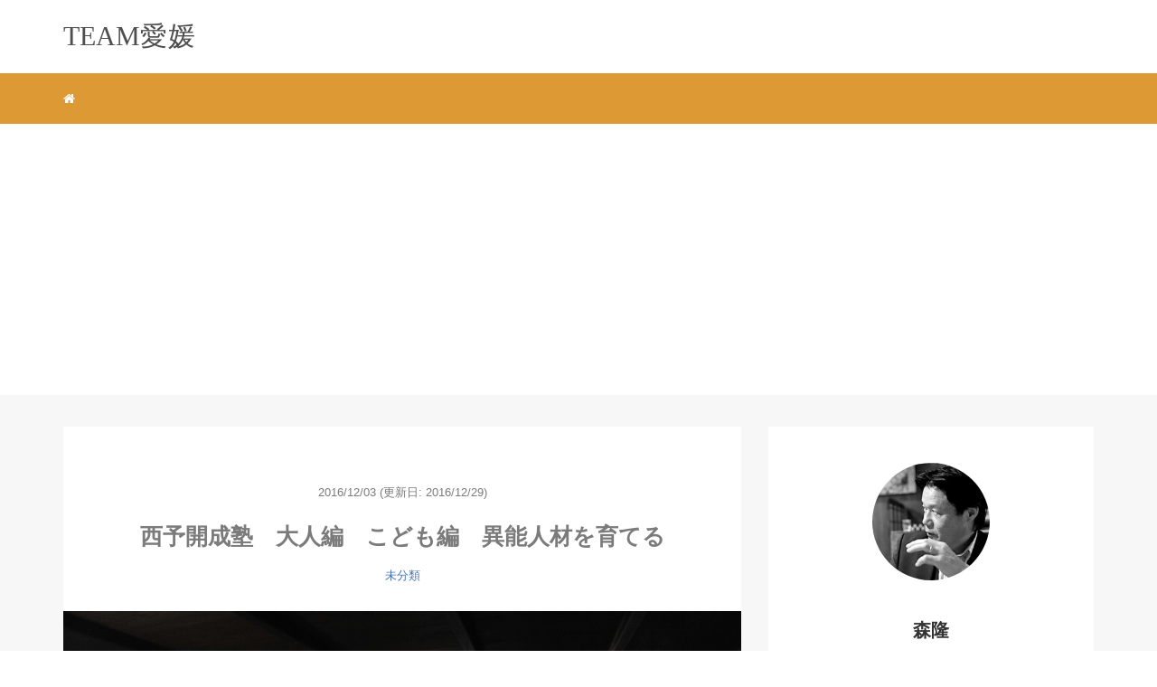

--- FILE ---
content_type: text/html; charset=UTF-8
request_url: https://trendadrenaline.com/418.html
body_size: 11777
content:
<!DOCTYPE HTML>
<html lang="ja">
<head>
<!-- Global site tag (gtag.js) - Google Analytics -->
<script async src="https://www.googletagmanager.com/gtag/js?id=UA-86915743-1"></script>
<script>
  window.dataLayer = window.dataLayer || [];
  function gtag(){dataLayer.push(arguments);}
  gtag('js', new Date());

  gtag('config', 'UA-86915743-1');
</script>

<link rel="stylesheet" href="https://trendadrenaline.com/wp-content/themes/m_theme/style.css" type="text/css"/>

<meta charset="utf-8" />
<meta name="viewport" content="width=device-width, initial-scale=1">



<!-- OGP設定 -->
<meta property="fb:app_id" content="0000000000000" />
<meta property="fb:admins" content="0000000000000" />
<meta name="twitter:card" value="summary_large_image"/>
<meta name="twitter:site" value="@mori_takashi358" />
<meta name="twitter:creator" value="@mori_takashi358" />
<meta name="twitter:title" value="西予開成塾　大人編　こども編　異能人材を育てる"/>
<meta name="twitter:description" value="育の現場がきな臭い事になって来ました。 昔は学校の先生なんてのはとても尊敬された 人々で 恐るおそる近づけないというのが現状でした"/>

<meta property="og:url" content="https://trendadrenaline.com/418.html"/>
<meta property="og:title" content="西予開成塾　大人編　こども編　異能人材を育てる" />
<meta name="twitter:description" value="育の現場がきな臭い事になって来ました。 昔は学校の先生なんてのはとても尊敬された 人々で 恐るおそる近づけないというのが現状でした"/>
<meta property="og:type" content="article" />
<meta property="og:image" content="https://trendadrenaline.com/wp-content/uploads/2016/12/DSC_8130.jpg" />
<meta name="twitter:image" value="https://trendadrenaline.com/wp-content/uploads/2016/12/DSC_8130.jpg" />

<!-- /OGP設定 -->

<link rel="shortcut icon" href="https://trendadrenaline.com/wp-content/themes/m_theme/images/favicon.ico">

<!-- schema.org -->
<meta itemprop="name" content="西予開成塾　大人編　こども編　異能人材を育てる">
<meta itemprop="description" content="https://trendadrenaline.com/418.html">

	<style>img:is([sizes="auto" i], [sizes^="auto," i]) { contain-intrinsic-size: 3000px 1500px }</style>
	
		<!-- All in One SEO 4.7.5.1 - aioseo.com -->
		<title>西予開成塾，異能集団， | TEAM愛媛 愛媛と田舎の応援ブログ</title>
		<meta name="description" content="育の現場がきな臭い事になって来ました。 昔は学校の先生なんてのはとても尊敬された 人々で 恐るおそる近づけないというのが現状でした" />
		<meta name="robots" content="max-snippet:-1, max-image-preview:large, max-video-preview:-1" />
		<meta name="keywords" content="異能人材，異能集団、周防大島，大野圭司,西予開成塾，大人編，末光家，" />
		<link rel="canonical" href="https://trendadrenaline.com/418.html" />
		<meta name="generator" content="All in One SEO (AIOSEO) 4.7.5.1" />
		<meta name="google" content="nositelinkssearchbox" />
		<script type="application/ld+json" class="aioseo-schema">
			{"@context":"https:\/\/schema.org","@graph":[{"@type":"Article","@id":"https:\/\/trendadrenaline.com\/418.html#article","name":"\u897f\u4e88\u958b\u6210\u587e\uff0c\u7570\u80fd\u96c6\u56e3\uff0c | TEAM\u611b\u5a9b \u611b\u5a9b\u3068\u7530\u820e\u306e\u5fdc\u63f4\u30d6\u30ed\u30b0","headline":"\u897f\u4e88\u958b\u6210\u587e\u3000\u5927\u4eba\u7de8\u3000\u3053\u3069\u3082\u7de8\u3000\u7570\u80fd\u4eba\u6750\u3092\u80b2\u3066\u308b","author":{"@id":"https:\/\/trendadrenaline.com\/author\/acaprio358#author"},"publisher":{"@id":"https:\/\/trendadrenaline.com\/#person"},"image":{"@type":"ImageObject","url":"https:\/\/trendadrenaline.com\/wp-content\/uploads\/2016\/12\/DSC_8130.jpg","width":1280,"height":852},"datePublished":"2016-12-03T15:46:37+09:00","dateModified":"2016-12-29T16:16:31+09:00","inLanguage":"ja","mainEntityOfPage":{"@id":"https:\/\/trendadrenaline.com\/418.html#webpage"},"isPartOf":{"@id":"https:\/\/trendadrenaline.com\/418.html#webpage"},"articleSection":"\u672a\u5206\u985e, \u897f\u4e88\u958b\u6210\u587e\uff0c\u5927\u4eba\u7de8\uff0c\u672b\u5149\u5bb6\uff0c"},{"@type":"BreadcrumbList","@id":"https:\/\/trendadrenaline.com\/418.html#breadcrumblist","itemListElement":[{"@type":"ListItem","@id":"https:\/\/trendadrenaline.com\/#listItem","position":1,"name":"\u5bb6"}]},{"@type":"Person","@id":"https:\/\/trendadrenaline.com\/#person","name":"acaprio358","image":{"@type":"ImageObject","@id":"https:\/\/trendadrenaline.com\/418.html#personImage","url":"https:\/\/secure.gravatar.com\/avatar\/769a7c4c498f10ebc62e50d74c8edb917f3ed421510d6c0c6b229ac2673b155b?s=96&d=mm&r=g","width":96,"height":96,"caption":"acaprio358"}},{"@type":"Person","@id":"https:\/\/trendadrenaline.com\/author\/acaprio358#author","url":"https:\/\/trendadrenaline.com\/author\/acaprio358","name":"acaprio358","image":{"@type":"ImageObject","@id":"https:\/\/trendadrenaline.com\/418.html#authorImage","url":"https:\/\/secure.gravatar.com\/avatar\/769a7c4c498f10ebc62e50d74c8edb917f3ed421510d6c0c6b229ac2673b155b?s=96&d=mm&r=g","width":96,"height":96,"caption":"acaprio358"}},{"@type":"WebPage","@id":"https:\/\/trendadrenaline.com\/418.html#webpage","url":"https:\/\/trendadrenaline.com\/418.html","name":"\u897f\u4e88\u958b\u6210\u587e\uff0c\u7570\u80fd\u96c6\u56e3\uff0c | TEAM\u611b\u5a9b \u611b\u5a9b\u3068\u7530\u820e\u306e\u5fdc\u63f4\u30d6\u30ed\u30b0","description":"\u80b2\u306e\u73fe\u5834\u304c\u304d\u306a\u81ed\u3044\u4e8b\u306b\u306a\u3063\u3066\u6765\u307e\u3057\u305f\u3002 \u6614\u306f\u5b66\u6821\u306e\u5148\u751f\u306a\u3093\u3066\u306e\u306f\u3068\u3066\u3082\u5c0a\u656c\u3055\u308c\u305f \u4eba\u3005\u3067 \u6050\u308b\u304a\u305d\u308b\u8fd1\u3065\u3051\u306a\u3044\u3068\u3044\u3046\u306e\u304c\u73fe\u72b6\u3067\u3057\u305f","inLanguage":"ja","isPartOf":{"@id":"https:\/\/trendadrenaline.com\/#website"},"breadcrumb":{"@id":"https:\/\/trendadrenaline.com\/418.html#breadcrumblist"},"author":{"@id":"https:\/\/trendadrenaline.com\/author\/acaprio358#author"},"creator":{"@id":"https:\/\/trendadrenaline.com\/author\/acaprio358#author"},"image":{"@type":"ImageObject","url":"https:\/\/trendadrenaline.com\/wp-content\/uploads\/2016\/12\/DSC_8130.jpg","@id":"https:\/\/trendadrenaline.com\/418.html\/#mainImage","width":1280,"height":852},"primaryImageOfPage":{"@id":"https:\/\/trendadrenaline.com\/418.html#mainImage"},"datePublished":"2016-12-03T15:46:37+09:00","dateModified":"2016-12-29T16:16:31+09:00"},{"@type":"WebSite","@id":"https:\/\/trendadrenaline.com\/#website","url":"https:\/\/trendadrenaline.com\/","name":"TEAM\u611b\u5a9b\u3000\u611b\u5a9b\u3068\u7530\u820e\u306e\u5fdc\u63f4\u30d6\u30ed\u30b0","description":"\u4eca\u307e\u3067\u30c8\u30e8\u30bf\u306e\u5fdc\u63f4\u30d6\u30ed\u30b0\u3067\u3057\u305f\u304c\u3001\u30b3\u30ed\u30ca\u904e\u306e\u4e2d\u3001\u611b\u5a9b\u306e\u89b3\u5149\u5730\u3084\u98f2\u98df\u5e97\u305d\u3057\u3066\u4f55\u3088\u308a\u3000\u611b\u5a9b\u306f\u67d1\u6a58\u738b\u56fd\u3067\u3082\u3042\u308a\u6f01\u696d\u306e\u990a\u6b96\u5834\u3067\u3082\u3042\u308b\u306e\u3067\u3059\u304c\u3001\u5927\u5909\u306a\u72b6\u6cc1\u306b\u306a\u3063\u305f\u306e\u3067\u9806\u8abf\u306a\u30c8\u30e8\u30bf\u306e\u5fdc\u63f4\u3067\u7121\u304f\u5927\u5909\u306a\u611b\u5a9b\u3092\u5fdc\u63f4\u3059\u308b\u30b5\u30a4\u30c8\u306b\u5909\u66f4\u3057\u307e\u3057\u305f\u3002","inLanguage":"ja","publisher":{"@id":"https:\/\/trendadrenaline.com\/#person"}}]}
		</script>
		<!-- All in One SEO -->

<link rel="alternate" type="application/rss+xml" title="TEAM愛媛　愛媛と田舎の応援ブログ &raquo; 西予開成塾　大人編　こども編　異能人材を育てる のコメントのフィード" href="https://trendadrenaline.com/418.html/feed" />
		<!-- This site uses the Google Analytics by MonsterInsights plugin v9.2.2 - Using Analytics tracking - https://www.monsterinsights.com/ -->
		<!-- Note: MonsterInsights is not currently configured on this site. The site owner needs to authenticate with Google Analytics in the MonsterInsights settings panel. -->
					<!-- No tracking code set -->
				<!-- / Google Analytics by MonsterInsights -->
		<link rel='stylesheet' id='wp-block-library-css' href='https://trendadrenaline.com/wp-includes/css/dist/block-library/style.min.css?ver=6.8.3' type='text/css' media='all' />
<style id='classic-theme-styles-inline-css' type='text/css'>
/*! This file is auto-generated */
.wp-block-button__link{color:#fff;background-color:#32373c;border-radius:9999px;box-shadow:none;text-decoration:none;padding:calc(.667em + 2px) calc(1.333em + 2px);font-size:1.125em}.wp-block-file__button{background:#32373c;color:#fff;text-decoration:none}
</style>
<style id='global-styles-inline-css' type='text/css'>
:root{--wp--preset--aspect-ratio--square: 1;--wp--preset--aspect-ratio--4-3: 4/3;--wp--preset--aspect-ratio--3-4: 3/4;--wp--preset--aspect-ratio--3-2: 3/2;--wp--preset--aspect-ratio--2-3: 2/3;--wp--preset--aspect-ratio--16-9: 16/9;--wp--preset--aspect-ratio--9-16: 9/16;--wp--preset--color--black: #000000;--wp--preset--color--cyan-bluish-gray: #abb8c3;--wp--preset--color--white: #ffffff;--wp--preset--color--pale-pink: #f78da7;--wp--preset--color--vivid-red: #cf2e2e;--wp--preset--color--luminous-vivid-orange: #ff6900;--wp--preset--color--luminous-vivid-amber: #fcb900;--wp--preset--color--light-green-cyan: #7bdcb5;--wp--preset--color--vivid-green-cyan: #00d084;--wp--preset--color--pale-cyan-blue: #8ed1fc;--wp--preset--color--vivid-cyan-blue: #0693e3;--wp--preset--color--vivid-purple: #9b51e0;--wp--preset--gradient--vivid-cyan-blue-to-vivid-purple: linear-gradient(135deg,rgba(6,147,227,1) 0%,rgb(155,81,224) 100%);--wp--preset--gradient--light-green-cyan-to-vivid-green-cyan: linear-gradient(135deg,rgb(122,220,180) 0%,rgb(0,208,130) 100%);--wp--preset--gradient--luminous-vivid-amber-to-luminous-vivid-orange: linear-gradient(135deg,rgba(252,185,0,1) 0%,rgba(255,105,0,1) 100%);--wp--preset--gradient--luminous-vivid-orange-to-vivid-red: linear-gradient(135deg,rgba(255,105,0,1) 0%,rgb(207,46,46) 100%);--wp--preset--gradient--very-light-gray-to-cyan-bluish-gray: linear-gradient(135deg,rgb(238,238,238) 0%,rgb(169,184,195) 100%);--wp--preset--gradient--cool-to-warm-spectrum: linear-gradient(135deg,rgb(74,234,220) 0%,rgb(151,120,209) 20%,rgb(207,42,186) 40%,rgb(238,44,130) 60%,rgb(251,105,98) 80%,rgb(254,248,76) 100%);--wp--preset--gradient--blush-light-purple: linear-gradient(135deg,rgb(255,206,236) 0%,rgb(152,150,240) 100%);--wp--preset--gradient--blush-bordeaux: linear-gradient(135deg,rgb(254,205,165) 0%,rgb(254,45,45) 50%,rgb(107,0,62) 100%);--wp--preset--gradient--luminous-dusk: linear-gradient(135deg,rgb(255,203,112) 0%,rgb(199,81,192) 50%,rgb(65,88,208) 100%);--wp--preset--gradient--pale-ocean: linear-gradient(135deg,rgb(255,245,203) 0%,rgb(182,227,212) 50%,rgb(51,167,181) 100%);--wp--preset--gradient--electric-grass: linear-gradient(135deg,rgb(202,248,128) 0%,rgb(113,206,126) 100%);--wp--preset--gradient--midnight: linear-gradient(135deg,rgb(2,3,129) 0%,rgb(40,116,252) 100%);--wp--preset--font-size--small: 13px;--wp--preset--font-size--medium: 20px;--wp--preset--font-size--large: 36px;--wp--preset--font-size--x-large: 42px;--wp--preset--spacing--20: 0.44rem;--wp--preset--spacing--30: 0.67rem;--wp--preset--spacing--40: 1rem;--wp--preset--spacing--50: 1.5rem;--wp--preset--spacing--60: 2.25rem;--wp--preset--spacing--70: 3.38rem;--wp--preset--spacing--80: 5.06rem;--wp--preset--shadow--natural: 6px 6px 9px rgba(0, 0, 0, 0.2);--wp--preset--shadow--deep: 12px 12px 50px rgba(0, 0, 0, 0.4);--wp--preset--shadow--sharp: 6px 6px 0px rgba(0, 0, 0, 0.2);--wp--preset--shadow--outlined: 6px 6px 0px -3px rgba(255, 255, 255, 1), 6px 6px rgba(0, 0, 0, 1);--wp--preset--shadow--crisp: 6px 6px 0px rgba(0, 0, 0, 1);}:where(.is-layout-flex){gap: 0.5em;}:where(.is-layout-grid){gap: 0.5em;}body .is-layout-flex{display: flex;}.is-layout-flex{flex-wrap: wrap;align-items: center;}.is-layout-flex > :is(*, div){margin: 0;}body .is-layout-grid{display: grid;}.is-layout-grid > :is(*, div){margin: 0;}:where(.wp-block-columns.is-layout-flex){gap: 2em;}:where(.wp-block-columns.is-layout-grid){gap: 2em;}:where(.wp-block-post-template.is-layout-flex){gap: 1.25em;}:where(.wp-block-post-template.is-layout-grid){gap: 1.25em;}.has-black-color{color: var(--wp--preset--color--black) !important;}.has-cyan-bluish-gray-color{color: var(--wp--preset--color--cyan-bluish-gray) !important;}.has-white-color{color: var(--wp--preset--color--white) !important;}.has-pale-pink-color{color: var(--wp--preset--color--pale-pink) !important;}.has-vivid-red-color{color: var(--wp--preset--color--vivid-red) !important;}.has-luminous-vivid-orange-color{color: var(--wp--preset--color--luminous-vivid-orange) !important;}.has-luminous-vivid-amber-color{color: var(--wp--preset--color--luminous-vivid-amber) !important;}.has-light-green-cyan-color{color: var(--wp--preset--color--light-green-cyan) !important;}.has-vivid-green-cyan-color{color: var(--wp--preset--color--vivid-green-cyan) !important;}.has-pale-cyan-blue-color{color: var(--wp--preset--color--pale-cyan-blue) !important;}.has-vivid-cyan-blue-color{color: var(--wp--preset--color--vivid-cyan-blue) !important;}.has-vivid-purple-color{color: var(--wp--preset--color--vivid-purple) !important;}.has-black-background-color{background-color: var(--wp--preset--color--black) !important;}.has-cyan-bluish-gray-background-color{background-color: var(--wp--preset--color--cyan-bluish-gray) !important;}.has-white-background-color{background-color: var(--wp--preset--color--white) !important;}.has-pale-pink-background-color{background-color: var(--wp--preset--color--pale-pink) !important;}.has-vivid-red-background-color{background-color: var(--wp--preset--color--vivid-red) !important;}.has-luminous-vivid-orange-background-color{background-color: var(--wp--preset--color--luminous-vivid-orange) !important;}.has-luminous-vivid-amber-background-color{background-color: var(--wp--preset--color--luminous-vivid-amber) !important;}.has-light-green-cyan-background-color{background-color: var(--wp--preset--color--light-green-cyan) !important;}.has-vivid-green-cyan-background-color{background-color: var(--wp--preset--color--vivid-green-cyan) !important;}.has-pale-cyan-blue-background-color{background-color: var(--wp--preset--color--pale-cyan-blue) !important;}.has-vivid-cyan-blue-background-color{background-color: var(--wp--preset--color--vivid-cyan-blue) !important;}.has-vivid-purple-background-color{background-color: var(--wp--preset--color--vivid-purple) !important;}.has-black-border-color{border-color: var(--wp--preset--color--black) !important;}.has-cyan-bluish-gray-border-color{border-color: var(--wp--preset--color--cyan-bluish-gray) !important;}.has-white-border-color{border-color: var(--wp--preset--color--white) !important;}.has-pale-pink-border-color{border-color: var(--wp--preset--color--pale-pink) !important;}.has-vivid-red-border-color{border-color: var(--wp--preset--color--vivid-red) !important;}.has-luminous-vivid-orange-border-color{border-color: var(--wp--preset--color--luminous-vivid-orange) !important;}.has-luminous-vivid-amber-border-color{border-color: var(--wp--preset--color--luminous-vivid-amber) !important;}.has-light-green-cyan-border-color{border-color: var(--wp--preset--color--light-green-cyan) !important;}.has-vivid-green-cyan-border-color{border-color: var(--wp--preset--color--vivid-green-cyan) !important;}.has-pale-cyan-blue-border-color{border-color: var(--wp--preset--color--pale-cyan-blue) !important;}.has-vivid-cyan-blue-border-color{border-color: var(--wp--preset--color--vivid-cyan-blue) !important;}.has-vivid-purple-border-color{border-color: var(--wp--preset--color--vivid-purple) !important;}.has-vivid-cyan-blue-to-vivid-purple-gradient-background{background: var(--wp--preset--gradient--vivid-cyan-blue-to-vivid-purple) !important;}.has-light-green-cyan-to-vivid-green-cyan-gradient-background{background: var(--wp--preset--gradient--light-green-cyan-to-vivid-green-cyan) !important;}.has-luminous-vivid-amber-to-luminous-vivid-orange-gradient-background{background: var(--wp--preset--gradient--luminous-vivid-amber-to-luminous-vivid-orange) !important;}.has-luminous-vivid-orange-to-vivid-red-gradient-background{background: var(--wp--preset--gradient--luminous-vivid-orange-to-vivid-red) !important;}.has-very-light-gray-to-cyan-bluish-gray-gradient-background{background: var(--wp--preset--gradient--very-light-gray-to-cyan-bluish-gray) !important;}.has-cool-to-warm-spectrum-gradient-background{background: var(--wp--preset--gradient--cool-to-warm-spectrum) !important;}.has-blush-light-purple-gradient-background{background: var(--wp--preset--gradient--blush-light-purple) !important;}.has-blush-bordeaux-gradient-background{background: var(--wp--preset--gradient--blush-bordeaux) !important;}.has-luminous-dusk-gradient-background{background: var(--wp--preset--gradient--luminous-dusk) !important;}.has-pale-ocean-gradient-background{background: var(--wp--preset--gradient--pale-ocean) !important;}.has-electric-grass-gradient-background{background: var(--wp--preset--gradient--electric-grass) !important;}.has-midnight-gradient-background{background: var(--wp--preset--gradient--midnight) !important;}.has-small-font-size{font-size: var(--wp--preset--font-size--small) !important;}.has-medium-font-size{font-size: var(--wp--preset--font-size--medium) !important;}.has-large-font-size{font-size: var(--wp--preset--font-size--large) !important;}.has-x-large-font-size{font-size: var(--wp--preset--font-size--x-large) !important;}
:where(.wp-block-post-template.is-layout-flex){gap: 1.25em;}:where(.wp-block-post-template.is-layout-grid){gap: 1.25em;}
:where(.wp-block-columns.is-layout-flex){gap: 2em;}:where(.wp-block-columns.is-layout-grid){gap: 2em;}
:root :where(.wp-block-pullquote){font-size: 1.5em;line-height: 1.6;}
</style>
<link rel='stylesheet' id='contact-form-7-css' href='https://trendadrenaline.com/wp-content/plugins/contact-form-7/includes/css/styles.css?ver=6.0.1' type='text/css' media='all' />
<link rel="https://api.w.org/" href="https://trendadrenaline.com/wp-json/" /><link rel="alternate" title="JSON" type="application/json" href="https://trendadrenaline.com/wp-json/wp/v2/posts/418" /><meta name="generator" content="WordPress 6.8.3" />
<link rel='shortlink' href='https://trendadrenaline.com/?p=418' />
<link rel="alternate" title="oEmbed (JSON)" type="application/json+oembed" href="https://trendadrenaline.com/wp-json/oembed/1.0/embed?url=https%3A%2F%2Ftrendadrenaline.com%2F418.html" />
<link rel="alternate" title="oEmbed (XML)" type="text/xml+oembed" href="https://trendadrenaline.com/wp-json/oembed/1.0/embed?url=https%3A%2F%2Ftrendadrenaline.com%2F418.html&#038;format=xml" />
<style type="text/css">header .nav-bg {background: #dd9933;}header .nav-bg .nav.navbar-nav a {color: #fff;}header .nav-bg .nav.navbar-nav a:hover {background: #4865b2;}header .nav-bg .nav .open>a, header .nav-bg .nav .open>a:hover, header .nav-bg .nav .open>a:focus {background:#4865b2;}header .nav-bg .nav.navbar-nav .dropdown-menu li a:hover {color: #6C9FCE;}span.sitename.sub {color: #f8f9ff;}.single h2 {border-left: 9px solid rgb(72, 101, 178);}.single h3 {border-left: 9px solid #4865b2;}.single h4 {color: #4865b2;}.single ul, .single ol {background-color: rgb(248, 249, 255); border: dashed 1px rgb(72, 101, 178);}.single p.point i {color: #6C9FCE;}hr {border: 1px solid #374CA5;}footer .credit {background: #222222;}@media only screen and (max-width: 479px){  header {background: #000000;}  .pushy {background: #000000;}  header .nav-bg .nav.navbar-nav a:hover {background: #4865b2;}  .pushy a {color: #fff;}  header .dropdown-menu>li>a {color: #fff;}}</style><link rel="icon" href="https://trendadrenaline.com/wp-content/uploads/2021/02/cropped-IMG_2914-32x32.jpg" sizes="32x32" />
<link rel="icon" href="https://trendadrenaline.com/wp-content/uploads/2021/02/cropped-IMG_2914-192x192.jpg" sizes="192x192" />
<link rel="apple-touch-icon" href="https://trendadrenaline.com/wp-content/uploads/2021/02/cropped-IMG_2914-180x180.jpg" />
<meta name="msapplication-TileImage" content="https://trendadrenaline.com/wp-content/uploads/2021/02/cropped-IMG_2914-270x270.jpg" />

</head>
<body>

<header itemscope="itemscope" itemtype="http://schema.org/WPHeader">
	<div class="container">
		<div class="row">

			<!-- スマホ用メニューボタン -->
			<div id="container" class="col-xs-2 sp-nav-btn">
				<div class="menu-btn">&#9776;</div>
			</div>

			<div class="col-xs-8 col-sm-12 blogname">
																									
					<a href="https://trendadrenaline.com" class="sitename">
						<span class="sitename main">
																								<span class="sitename main">TEAM愛媛</span>
																					</span>
					</a>
					<span class="sitename sub"></span>
							</div>
			<div class="col-xs-2"></div>
		</div>
	</div>

			<!-- PC用 -->
		<div class="container-fluid nav-bg">
			<div class="container">
				<div class="row">
					<!-- PC用 -->
<nav>

	<ul class="nav navbar-nav">
					<li itemprop="name" class="sp-none"><a href="https://trendadrenaline.com/" itemprop="url"><i class="fa fa-home" aria-hidden="true"></i></a></li>
			<li itemprop="name" class="pc-none"><a href="https://trendadrenaline.com/profile/" itemprop="url"><i class="fa fa-home" aria-hidden="true"></i> プロフィール</a></li>
						</ul>

</nav>

				</div>
			</div>
		</div>
	
</header>

<!-- Blogのメインコンテンツエリア -->
<main id="main" itemprop="mainContentOfPage" itemscope="itemscope" itemtype="http://schema.org/Blog">
	<div class="container">
		<div class="row">

			
			<!-- articleタグのマークアップ -->
			<article itemscope="itemscope" itemtype="http://schema.org/BlogPosting" itemprop="blogPost">
				<section>
					<!-- 本文の表示 -->

												<div  itemprop="articleBody" class="col-xs-12 col-sm-12 col-md-8">
						


<div class="col-xs-12 wrap single">

	<p class="meta">
	<time itemprop="datePublished">2016/12/03</time>
			<time itemprop="dateModified">
			(更新日: 2016/12/29)
		</time>
	</p>
	<h1 itemprop="headline">西予開成塾　大人編　こども編　異能人材を育てる</h1>

	<p class="cat"><a href="https://trendadrenaline.com/category/%e6%9c%aa%e5%88%86%e9%a1%9e" rel="category tag">未分類</a></p>

	<!-- サムネイルの表示 -->
		<figure><div class="thumbnail">
		<a href="https://trendadrenaline.com/418.html" title="西予開成塾　大人編　こども編　異能人材を育てる">
			<span itemprop="image">
				<img width="1280" height="852" src="https://trendadrenaline.com/wp-content/uploads/2016/12/DSC_8130.jpg" class="img-responsive max-width wp-post-image" alt="" itemprop="image" decoding="async" fetchpriority="high" srcset="https://trendadrenaline.com/wp-content/uploads/2016/12/DSC_8130.jpg 1280w, https://trendadrenaline.com/wp-content/uploads/2016/12/DSC_8130-300x200.jpg 300w, https://trendadrenaline.com/wp-content/uploads/2016/12/DSC_8130-768x511.jpg 768w, https://trendadrenaline.com/wp-content/uploads/2016/12/DSC_8130-1024x682.jpg 1024w" sizes="(max-width: 1280px) 100vw, 1280px" />				</span>
		</a>
	</div></figure>
		<!-- /サムネイルの表示 -->

		<h1><span style="color: #ff9900;">教育の現場がきな臭い事になって来ました。</span></h1>
<h1></h1>
<h1><span style="color: #ff9900;">昔は学校の先生なんてのはとても尊敬された</span></h1>
<h1><span style="color: #ff9900;">人々で</span></h1>
<h1></h1>
<h1><span style="color: #ff9900;">恐るおそる近づけないというのが現状でした</span></h1>
<p>&nbsp;</p>
<p>ある意味神格化されていたと思います。</p>
<p>&nbsp;</p>
<p>&nbsp;</p>
<p>市長や教育委員長やNTTの所長や</p>
<p>銀行の支店長やみな偉かったと思います。</p>
<p>&nbsp;</p>
<p>周りが偉くしていたのだと思います。</p>
<p>&nbsp;</p>
<p>しかし今やみんなその神様よりも偉くて</p>
<p>偉そうなモンスターペアレントがはびこってます。</p>
<p>&nbsp;</p>
<p>なんでそうなったのでしょうか？</p>
<p>&nbsp;</p>
<h2><span style="color: #800000;">それは教育が駄目だからです</span></h2>
<h2><span style="color: #800000;">日本の教育が！</span></h2>
<p>&nbsp;</p>
<p>適性や資質を見抜けずにみんな</p>
<p>同じ教育をするから</p>
<p>&nbsp;</p>
<p>同じ教育をしてちょっと勉強が出来た子が</p>
<p>大学に行ってアルバイトして</p>
<p>&nbsp;</p>
<p>遊んで成長せずに教育の場に行くから</p>
<p>そしてみんなまた画一な</p>
<p>&nbsp;</p>
<p>教育をしてしまう。</p>
<p>&nbsp;</p>
<p>やはりこれからは個性を重んじてその個性に</p>
<p>あった勉強をさすべきですよね。</p>
<p>&nbsp;</p>
<p>ここ愛媛県の西予市では</p>
<p>昨年から異端児と言うか</p>
<p>&nbsp;</p>
<p>異能集団を育てる西予開成塾を</p>
<p>開催しています。</p>
<p>&nbsp;</p>
<p>僕も大人だから大人編に参加していますが</p>
<p>昨夜もその大人編でした。</p>
<p>昨年までは6時半から9時までみっちり</p>
<p>ありましたが</p>
<p>&nbsp;</p>
<p>今年は7時から8時半</p>
<p>その後懇親会という</p>
<p>&nbsp;</p>
<p>飲み会があって盛り上がりました。</p>
<p>&nbsp;</p>
<p>藻谷浩介さんも著書の中で言ってましたが</p>
<p>&nbsp;</p>
<p>最終学歴でなく最終学習歴を喋るべきだと</p>
<p>&nbsp;</p>
<p>学歴の最後から色々勉強している人も</p>
<p>多いと思うけど</p>
<p>&nbsp;</p>
<p>ほんと社会人になってからの方が学ぶべきことが</p>
<p>多いですよね</p>
<p>&nbsp;</p>
<p>とても学校で習った英語や科学や化学なんかは</p>
<p>&nbsp;</p>
<p>ほぼ役にたってません。</p>
<p>&nbsp;</p>
<p>もっと興味を持てるような教育をして</p>
<p>くれたら僕にもみなと違うところが</p>
<p>多々あったので</p>
<p>もっと社会に役立てたはずです。</p>
<p>&nbsp;</p>
<p>まあ僕はどちらかと言えば文系の方だけでも</p>
<p>&nbsp;</p>
<p>機械とかも結構詳しくて色々知ってます</p>
<p>&nbsp;</p>
<p>それもこのブログで紹介して行きたいと</p>
<p>思ってます。</p>
<p>&nbsp;</p>
<p>さて昨夜は周防大島から　大野圭司氏</p>
<p>&nbsp;</p>
<p>山口県は周防大島ですね</p>
<p>&nbsp;</p>
<p>そちらの中学生向けにいづれ周防大島に帰った時に</p>
<p>役立つビジネスを勉強を教えている方です</p>
<p>&nbsp;</p>
<p>キャリア教育デザイナーを名乗られていますね</p>
<p>&nbsp;</p>
<p>僕も常々　Uターンを促すためには</p>
<p>&nbsp;</p>
<p>若い時の刷り込みと</p>
<p>そして都会へ行って疲れた時</p>
<p>&nbsp;</p>
<p>何か癒される故郷からのメッセージ</p>
<p>&nbsp;</p>
<p>それによってUターンを成功させたいと</p>
<p>言っていますが</p>
<p>&nbsp;</p>
<p>まさに刷り込みのし掛けですね</p>
<p>&nbsp;</p>
<p>周防大島もですがこちらもまず大学がありません</p>
<p>その上に仕事がありません</p>
<p>&nbsp;</p>
<p>まず高校を卒業したら一度は都会へ出ていかざる</p>
<p>おえません</p>
<p>&nbsp;</p>
<p>しかし、その後帰って来たいと思わせるためには</p>
<p>子供の頃の経験や美し良い景色や　思い出が必要だし</p>
<p>&nbsp;</p>
<p>帰って来た時に自ら起業出来るようなスキルが</p>
<p>必要なのです。</p>
<p>&nbsp;</p>
<p>それらを目指して教育している姿を見て</p>
<p>これこそ異能人材を育てる取り組みだなと</p>
<p>&nbsp;</p>
<p>感心しました。</p>
<p>&nbsp;</p>
<p>西予会成塾　これからも完成型を目指して</p>
<p>もう少し深く関わろうと思いました</p>
<p>&nbsp;</p>
<p>いい出会いに感謝です。</p>
<p>&nbsp;</p>
<p>まだ数回ありますのでまだ大人は参加できますよ。</p>
<p>&nbsp;</p>
<p>&nbsp;</p>
<p>&nbsp;</p>
<img decoding="async" class="alignnone size-medium wp-image-419" src="https://trendadrenaline.com/wp-content/uploads/2016/12/DSC_8130-300x200.jpg" alt="dsc_8130" width="300" height="200" srcset="https://trendadrenaline.com/wp-content/uploads/2016/12/DSC_8130-300x200.jpg 300w, https://trendadrenaline.com/wp-content/uploads/2016/12/DSC_8130-768x511.jpg 768w, https://trendadrenaline.com/wp-content/uploads/2016/12/DSC_8130-1024x682.jpg 1024w, https://trendadrenaline.com/wp-content/uploads/2016/12/DSC_8130.jpg 1280w" sizes="(max-width: 300px) 100vw, 300px" />
<p>&nbsp;</p>
<img decoding="async" class="alignnone size-medium wp-image-420" src="https://trendadrenaline.com/wp-content/uploads/2016/12/kodomo2ol-001s-212x300.jpg" alt="kodomo2ol-001s" width="212" height="300" srcset="https://trendadrenaline.com/wp-content/uploads/2016/12/kodomo2ol-001s-212x300.jpg 212w, https://trendadrenaline.com/wp-content/uploads/2016/12/kodomo2ol-001s.jpg 300w" sizes="(max-width: 212px) 100vw, 212px" />
<p>&nbsp;</p>
<img loading="lazy" decoding="async" class="alignnone size-medium wp-image-421" src="https://trendadrenaline.com/wp-content/uploads/2016/12/otonaol-001s-212x300.jpg" alt="otonaol-001s" width="212" height="300" srcset="https://trendadrenaline.com/wp-content/uploads/2016/12/otonaol-001s-212x300.jpg 212w, https://trendadrenaline.com/wp-content/uploads/2016/12/otonaol-001s.jpg 300w" sizes="auto, (max-width: 212px) 100vw, 212px" />
	
	<p itemprop="keywords" class="keywords"><i class="fa fa-tags" aria-hidden="true"></i> <a href="https://trendadrenaline.com/tag/%e8%a5%bf%e4%ba%88%e9%96%8b%e6%88%90%e5%a1%be%ef%bc%8c%e5%a4%a7%e4%ba%ba%e7%b7%a8%ef%bc%8c%e6%9c%ab%e5%85%89%e5%ae%b6%ef%bc%8c" rel="tag">西予開成塾，大人編，末光家，</a></p>
	
  <ul class="sns_button list-unstyled clearfix">
    <li class="facebook-btn-icon col-xs-2">
  <a class="facebook-btn-icon-link" href="http://www.facebook.com/sharer.php?u=https://trendadrenaline.com/418.html&amp;t=西予開成塾　大人編　こども編　異能人材を育てる" target="_blank">
    <span class="icon-facebook"></span>
    facebook
  </a>
</li><li class="twitter-btn-icon col-xs-2">
  <a class="twitter-btn-icon-link" href="http://twitter.com/share?text=西予開成塾　大人編　こども編　異能人材を育てる&url=https://trendadrenaline.com/418.html" target="_blank">
    <span class="icon-twitter"></span>
    <span class="sns-share-small_text">Tweet</span>
  </a>
</li><li class="hatena-btn-icon col-xs-2">
  <a class="hatena-btn-icon-link" href="http://b.hatena.ne.jp/add?mode=confirm&url=https://trendadrenaline.com/418.html&title=西予開成塾　大人編　こども編　異能人材を育てる" target="_blank">
    <span class="icon-hatebu"></span>
    <span class="sns-share-small_text">hatebu</span>
  </a>
</li><li class="google-plus-btn-icon col-xs-2">
  <a href="//line.naver.jp/R/msg/text/?西予開成塾　大人編　こども編　異能人材を育てる%0D%0Ahttps://trendadrenaline.com/418.html"  class="google-plus-btn-icon-link" target="_blank">
    <span class="icon-line"></span>
    <span class="sns-share-small_text">LINE</span>
  </a>
</li><li class="pocket-btn-icon col-xs-2">
  <a href="http://getpocket.com/edit?url=https://trendadrenaline.com/418.html&title=西予開成塾　大人編　こども編　異能人材を育てる"  class="pocket-btn-icon-link" target="_blank">
    <span class="icon-pocket"></span>
    <span class="sns-share-small_text">Read Later</span>
  </a>
</li><li class="fb-like-btn-icon col-xs-2">
  <fb:like href="https://trendadrenaline.com/418.html" layout="button_count" action="like" show_faces="false" share="false" class="fb-like"></fb:like>
</li>  </ul>
	<script async src="https://pagead2.googlesyndication.com/pagead/js/adsbygoogle.js?client=ca-pub-4643286239555411"
     crossorigin="anonymous"></script>
	<div class="relatedposts">



		<h4>RELATED</h4>

		<div class="col-xs-12">

				</div>

	</div>

<div style="clear:both"></div>

<!--
<div class="relatedposts">
	<h4>お仕事の依頼はこちらからどうぞ</h4>
	<div class="col-xs-12">
		<div class="col-xs-6 inner">
			<div itemscope itemtype='http://schema.org/ImageObject' class="thumbnail">
				<a style="background-image:url(xxx.jpg);" href="#"  itemprop="url" class="thumbnail-img"></a>
			</div>
			<h5>
				<a href="#">
					ここに入力
				</a>
			</h5>
			<p>
				<a href="#">SEO</a>
			</p>
		</div>
		<div class="col-xs-6 inner">
			<div itemscope itemtype='http://schema.org/ImageObject' class="thumbnail">
				<a style="background-image:url(xxx.jpg);" href="#"  itemprop="url" class="thumbnail-img"></a>
			</div>
			<h5>
				<a href="#">
					ここに入力
				</a>
			</h5>
			<p>
				<a href="#">SEO</a>
			</p>
		</div>
	</div>
</div>
-->
</div>
				</div> <!-- end of articleBody -->
			</section>
		</article>
		<aside id="sidebar" class="col-xs-12 col-sm-12 col-md-4" role="complementary" itemscope="itemscope" itemtype="http://schema.org/WPSideBar">

			    <div class="col-xs-12 author" itemprop="author" itemscope itemtype="http://schema.org/Person">
    <img src="http://trendadrenaline.com/wp-content/uploads/2021/08/11887861_872209159522634_8630946421976669590_n-e1630050316954.jpg" class="img-responsive img-circle">
    <h4><span itemprop="name">森隆</span></h4><hr><div style="clear:both"></div>
    <p><p>愛媛県西予市の森隆です。移住促進や第1次産業の振興、身体障がい者の就労支援、等を行っています。</p>
<br>
<a href="http://trendadrenaline.com//profile/" class="pull-right">プロフィール詳細 <i class="fa fa-angle-right"></i></a>
<br>
<a href="http://trendadrenaline.com///contact/" class="pull-right">お問い合わせはコチラ <i class="fa fa-angle-right"></i></a>
</p>
    </div>	</aside>
	</div> <!-- end onf row -->
</div> <!-- end onf container -->

</main><!-- end main -->

<!-- パンくずリスト -->

<div class="container-fluid breadcrumbs">
	<div class="container">
		<div class="row">
			<div class="col-xs-12">
				<div class="breadcrumbs-inner" itemscope itemtype="http://schema.org/BreadcrumbList">

					<span class="" itemprop="itemListElement" itemscope itemtype="http://schema.org/ListItem">
						<a href="https://trendadrenaline.com" itemprop="item">
							<span itemprop="name">HOME</span>
						</a>&gt;&nbsp;
						<meta itemprop="position" content="1" />
					</span>

					
						<span class="breadcrumbs" itemprop="itemListElement" itemscope itemtype="http://schema.org/ListItem">
							<a href="https://trendadrenaline.com/category/%e6%9c%aa%e5%88%86%e9%a1%9e" itemprop="item">
								<span itemprop="name">未分類</span>
							</a>&gt;&nbsp;
							<meta itemprop="position" content="2" />
						</span>

					
					<strong style="color: #7B7B7B;font-size: 14px;font-weight: 300;">西予開成塾　大人編　こども編　異能人材を育てる</strong>

				</div>
			</div>
		</div>
	</div>
</div>

<!-- /パンくずリスト -->

<footer id="footer" role="contentinfo" itemscope="itemscope" itemtype="http://schema.org/WPFooter">

	<div class="container">
		<div class="row">
			<div class="col-xs-12 col-sm-4">
									<h4>About me!</h4>
					<hr>
					<div style="clear:both"></div>
					<p>自己紹介です。自己紹介です。自己紹介です。自己紹介です。自己紹介です。自己紹介です。自己紹介です。自己紹介です。自己紹介です。</p>
						<!--
						<a href="https://manablog.org/profile/" style="color:#337ab7;">&raquo; プロフィール詳細はこちら</a><br />
						<a href="https://manablog.org/contact/" style="color:#337ab7;">&raquo; お問い合わせはこちら</a><br />
					-->
							</div>

			<div class="col-xs-12 col-sm-4">
									<h4>Portfolio</h4>
					<hr>
					<div style="clear:both"></div>
											<ul class="list-unstyled">
							<li><a href="" target="new" rel="nofollow">Coming soon...</a></li>
							<li><a href="" target="new" rel="nofollow">Coming soon...</a></li>
							<li><a href="" target="new" rel="nofollow">Coming soon...</a></li>
						</ul>
												</div>

			<div class="col-xs-12 col-sm-4">
									
<figure class="wp-block-embed is-type-rich is-provider-twitter wp-block-embed-twitter"><div class="wp-block-embed__wrapper">
<a class="twitter-timeline" data-width="500" data-height="750" data-dnt="true" href="https://twitter.com/mori_takashi358?ref_src=twsrc%5Etfw">Tweets by mori_takashi358</a><script async src="https://platform.twitter.com/widgets.js" charset="utf-8"></script>
</div></figure>
							</div>
		</div>
	</div>

	<div class="container-fluid credit">
		<div class="row">
			<p class="col-xs-12 text-center">Copyright - <a href="https://manablog.org/">Minimal</a>, 2019 All Rights Reserved.</p>
		</div>
	</div>

</footer>
</body>

<script src="https://trendadrenaline.com/wp-content/themes/m_theme/scripts/min/myscripts-min.js"></script>

<script type="text/javascript">
function downloadJSAtOnload() {
	var element = document.createElement("script");
	element.src = "https://trendadrenaline.com/wp-content/themes/m_theme/scripts/min/defer-min.js";
	document.body.appendChild(element);
}
if (window.addEventListener)
	window.addEventListener("load", downloadJSAtOnload, false);
else if (window.attachEvent)
	window.attachEvent("onload", downloadJSAtOnload);
else window.onload = downloadJSAtOnload;
</script>

<script type="speculationrules">
{"prefetch":[{"source":"document","where":{"and":[{"href_matches":"\/*"},{"not":{"href_matches":["\/wp-*.php","\/wp-admin\/*","\/wp-content\/uploads\/*","\/wp-content\/*","\/wp-content\/plugins\/*","\/wp-content\/themes\/m_theme\/*","\/*\\?(.+)"]}},{"not":{"selector_matches":"a[rel~=\"nofollow\"]"}},{"not":{"selector_matches":".no-prefetch, .no-prefetch a"}}]},"eagerness":"conservative"}]}
</script>
<script type="text/javascript" src="https://trendadrenaline.com/wp-includes/js/dist/hooks.min.js?ver=4d63a3d491d11ffd8ac6" id="wp-hooks-js"></script>
<script type="text/javascript" src="https://trendadrenaline.com/wp-includes/js/dist/i18n.min.js?ver=5e580eb46a90c2b997e6" id="wp-i18n-js"></script>
<script type="text/javascript" id="wp-i18n-js-after">
/* <![CDATA[ */
wp.i18n.setLocaleData( { 'text direction\u0004ltr': [ 'ltr' ] } );
/* ]]> */
</script>
<script type="text/javascript" src="https://trendadrenaline.com/wp-content/plugins/contact-form-7/includes/swv/js/index.js?ver=6.0.1" id="swv-js"></script>
<script type="text/javascript" id="contact-form-7-js-translations">
/* <![CDATA[ */
( function( domain, translations ) {
	var localeData = translations.locale_data[ domain ] || translations.locale_data.messages;
	localeData[""].domain = domain;
	wp.i18n.setLocaleData( localeData, domain );
} )( "contact-form-7", {"translation-revision-date":"2024-11-05 02:21:01+0000","generator":"GlotPress\/4.0.1","domain":"messages","locale_data":{"messages":{"":{"domain":"messages","plural-forms":"nplurals=1; plural=0;","lang":"ja_JP"},"This contact form is placed in the wrong place.":["\u3053\u306e\u30b3\u30f3\u30bf\u30af\u30c8\u30d5\u30a9\u30fc\u30e0\u306f\u9593\u9055\u3063\u305f\u4f4d\u7f6e\u306b\u7f6e\u304b\u308c\u3066\u3044\u307e\u3059\u3002"],"Error:":["\u30a8\u30e9\u30fc:"]}},"comment":{"reference":"includes\/js\/index.js"}} );
/* ]]> */
</script>
<script type="text/javascript" id="contact-form-7-js-before">
/* <![CDATA[ */
var wpcf7 = {
    "api": {
        "root": "https:\/\/trendadrenaline.com\/wp-json\/",
        "namespace": "contact-form-7\/v1"
    }
};
/* ]]> */
</script>
<script type="text/javascript" src="https://trendadrenaline.com/wp-content/plugins/contact-form-7/includes/js/index.js?ver=6.0.1" id="contact-form-7-js"></script>
</html>

--- FILE ---
content_type: text/html; charset=utf-8
request_url: https://www.google.com/recaptcha/api2/aframe
body_size: 266
content:
<!DOCTYPE HTML><html><head><meta http-equiv="content-type" content="text/html; charset=UTF-8"></head><body><script nonce="79fiIv6QEiRpt5mL64R7xg">/** Anti-fraud and anti-abuse applications only. See google.com/recaptcha */ try{var clients={'sodar':'https://pagead2.googlesyndication.com/pagead/sodar?'};window.addEventListener("message",function(a){try{if(a.source===window.parent){var b=JSON.parse(a.data);var c=clients[b['id']];if(c){var d=document.createElement('img');d.src=c+b['params']+'&rc='+(localStorage.getItem("rc::a")?sessionStorage.getItem("rc::b"):"");window.document.body.appendChild(d);sessionStorage.setItem("rc::e",parseInt(sessionStorage.getItem("rc::e")||0)+1);localStorage.setItem("rc::h",'1769597247563');}}}catch(b){}});window.parent.postMessage("_grecaptcha_ready", "*");}catch(b){}</script></body></html>